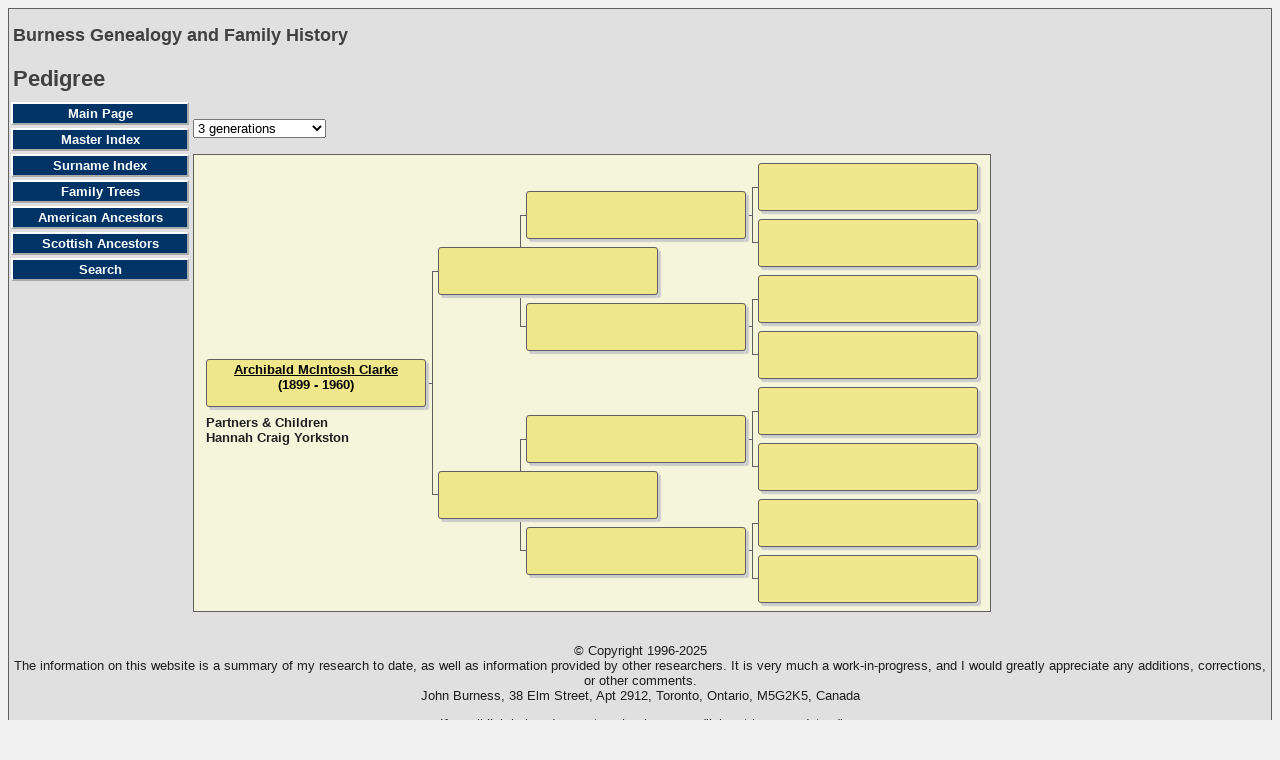

--- FILE ---
content_type: text/css
request_url: https://www.burness.ca/ancestors/layout6.css
body_size: 122
content:

/* 2 Col Chart Side Con BE */
#container{float:left;}
#sidebar{width:180px;}
#extraw{clear:both; width:100%;}
